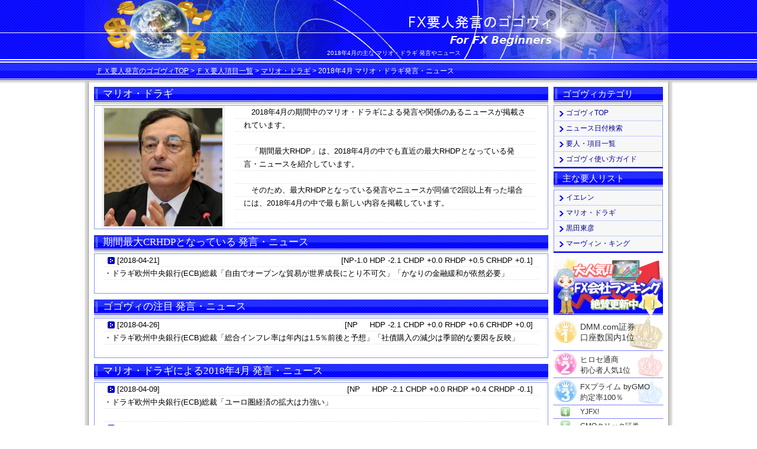

--- FILE ---
content_type: text/html; charset=UTF-8
request_url: https://55v.info/person/draghi/date/2018-04.html
body_size: 4204
content:
<?xml version="1.0" encoding="UTF-8"?>
<!DOCTYPE html PUBLIC "-//W3C//DTD XHTML 1.0 Transitional//EN" "http://www.w3.org/TR/xhtml1/DTD/xhtml1-transitional.dtd">
<html lang="ja" xml:lang="ja" xmlns="http://www.w3.org/1999/xhtml">
<head>
<meta http-equiv="Content-Type" content="text/html; charset=UTF-8" />
<meta http-equiv="Content-Script-Type" content="text/javascript" />
<title>2018年4月のマリオ・ドラギ 発言・ニュース - FX要人発言・ニュースのゴゴヴィ</title>
<meta name="viewport" content="width=device-width" />
<link href="https://55v.info/common/css/common.css" rel="stylesheet" type="text/css" media="screen and (min-width: 768px)" />
<link href="https://55v.info/common/css/face.css" rel="stylesheet" type="text/css" media="screen and (min-width: 768px)" />
<link rel="up" href="https://55v.info/person/draghi/" title="マリオ・ドラギ発言・ニュースTOP" />
<script type="text/javascript" src="https://55v.info/common/javascript/scr.js"></script>
<link media="only screen and (max-width: 767px), only screen and (max-device-width: 767px), handheld" href="https://55v.info/common/css/ph.css" type="text/css" rel="stylesheet" />
</head>

<body>
<div id="wrapper">
	<!-- header start -->
	<div id="header">
		<div id="logo">
			<a href="https://55v.info"><img src="https://55v.info/common/img/logo_55v.png" width="260" height="30" alt="FX要人発言のゴゴヴィ" title="FX要人発言のゴゴヴィTOPへ" /></a>
		</div>
		<p>　2018年4月の主な マリオ・ドラギ 発言やニュース</p>
		<div id="breadcrumbs">
			<a href="https://55v.info">ＦＸ要人発言のゴゴヴィTOP</a>&nbsp;&gt;&nbsp;<a href="https://55v.info/person/">ＦＸ要人項目一覧</a>&nbsp;&gt;&nbsp;<a href="https://55v.info/person/draghi/">マリオ・ドラギ</a>&nbsp;&gt;&nbsp;<h1>2018年4月 マリオ・ドラギ発言・ニュース</h1>
		</div>
	</div>
	<!-- header end -->
<div id="wrap_sub">
	<div id="base">
		<div id="base_left">
			<div id="main">
				<!-- main_feild start -->
				<div id="main_feild">
					<h2>マリオ・ドラギ</h2>
					<div class="comment">
						<div class="face_area">
							<a href="https://55v.info/person/draghi/"><img src="https://55v.info/common/img/face/draghi.jpg" width="200" height="200" alt="マリオ・ドラギのイメージ画像" /></a>
						</div>
						<div class="name_note">
							<p>　2018年4月の期間中のマリオ・ドラギによる発言や関係のあるニュースが掲載されています。</p>
							<p>　「期間最大RHDP」は、2018年4月の中でも直近の最大RHDPとなっている発言・ニュースを紹介しています。</p>
							<p>　そのため、最大RHDPとなっている発言やニュースが同値で2回以上有った場合には、2018年4月の中で最も新しい内容を掲載しています。</p>
						</div>
					</div>

					<h2>期間最大CRHDPとなっている 発言・ニュース</h2>
					<div class="comment">
						<div class="note">
						<!-- rhdp start -->
<p><span class="name_mark">[<a href="https://55v.info/date/2018/2018-04-21.html">2018-04-21</a>]</span><span class="hdp">[NP-1.0 HDP -2.1 CHDP +0.0 RHDP +0.5 CRHDP +0.1]</span><br />・ドラギ欧州中央銀行(ECB)総裁「自由でオープンな貿易が世界成長にとり不可欠」「かなりの金融緩和が依然必要」</p>

						<!-- rhdp end -->
						</div>
					</div>

					<h2>ゴゴヴィの注目 発言・ニュース</h2>
					<div class="comment">
						<div class="note">
						<!-- p-55v start -->
<p><span class="name_mark">[<a href="https://55v.info/date/2018/2018-04-26.html">2018-04-26</a>]</span><span class="hdp">[NP&nbsp;&nbsp;&nbsp;&nbsp; HDP -2.1 CHDP +0.0 RHDP +0.6 CRHDP +0.0]</span><br />・ドラギ欧州中央銀行(ECB)総裁「総合インフレ率は年内は1.5％前後と予想」「社債購入の減少は季節的な要因を反映」</p>

						<!-- p-55v end -->
						</div>
					</div>

					<h2>マリオ・ドラギによる2018年4月 発言・ニュース</h2>
					<div class="comment">
						<div class="note">
						<!-- update-news start -->

<p><span class="name_mark">[<a href="https://55v.info/date/2018/2018-04-09.html">2018-04-09</a>]</span><span class="hdp">[NP&nbsp;&nbsp;&nbsp;&nbsp; HDP -2.1 CHDP +0.0 RHDP +0.4 CRHDP -0.1]</span><br />・ドラギ欧州中央銀行(ECB)総裁「ユーロ圏経済の拡大は力強い」</p>
<p><span class="name_mark">[<a href="https://55v.info/date/2018/2018-04-09.html">2018-04-09</a>]</span><span class="hdp">[NP&nbsp;&nbsp;&nbsp;&nbsp; HDP -2.1 CHDP +0.0 RHDP +0.4 CRHDP -0.1]</span><br />・ドラギ欧州中央銀行(ECB)総裁「インフレが中期的に目標に近づくと確信していると同時に、経済の緩みの度合いに不確実性が依然として存在する」</p>
<p><span class="name_mark">[<a href="https://55v.info/date/2018/2018-04-11.html">2018-04-11</a>]</span><span class="hdp">[NP&nbsp;&nbsp;&nbsp;&nbsp; HDP -2.1 CHDP +0.0 RHDP +0.4 CRHDP -0.1]</span><br />・ドラギ欧州中央銀行(ECB)総裁「経済の改善につれて賃金やインフレが上昇する」「インフレがECBの目標まで上昇すると確信」「ECBの政策変更は緩やかである必要」</p>
<p><span class="name_mark">[<a href="https://55v.info/date/2018/2018-04-12.html">2018-04-12</a>]</span><span class="hdp">[NP&nbsp;&nbsp;&nbsp;&nbsp; HDP -2.1 CHDP +0.0 RHDP +0.4 CRHDP -0.1]</span><br />・ECBのドラギ総裁は、米中両国が公表した貿易関税がユーロ圏経済に直接及ぼす影響は小さいものの、投資家の信頼感に悪影響を与えるほか、報復措置を招く恐れがあると指摘した。</p>
<p><span class="name_mark">[<a href="https://55v.info/date/2018/2018-04-13.html">2018-04-13</a>]</span><span class="hdp">[NP&nbsp;&nbsp;&nbsp;&nbsp; HDP -2.1 CHDP +0.0 RHDP +0.4 CRHDP -0.1]</span><br />・ドラギECB総裁が、欧州安定メカニズム(ESM)に関する規定をEU法へ組み入れる案を支持する考えを示した。ただそれには、ESMの一段の改革が必要だとの認識も示している。</p>
<p><span class="name_mark">[<a href="https://55v.info/date/2018/2018-04-21.html">2018-04-21</a>]</span><span class="hdp">[NP&nbsp;&nbsp;&nbsp;&nbsp; HDP -2.1 CHDP +0.0 RHDP +0.4 CRHDP -0.1]</span><br />・ドラギ欧州中央銀行(ECB)総裁「インフレ見通しに対する信頼感は上昇した」「資産価格の上昇は注視が必要」</p>
<p><span class="name_mark">[<a href="https://55v.info/date/2018/2018-04-21.html">2018-04-21</a>]</span><span class="hdp">[NP-1.0 HDP -2.1 CHDP +0.0 RHDP +0.5 CRHDP +0.1]</span><br />・ドラギ欧州中央銀行(ECB)総裁「自由でオープンな貿易が世界成長にとり不可欠」「かなりの金融緩和が依然必要」</p>
<p><span class="name_mark">[<a href="https://55v.info/date/2018/2018-04-21.html">2018-04-21</a>]</span><span class="hdp">[NP+3.0 HDP -2.1 CHDP +0.0 RHDP +0.6 CRHDP +0.1]</span><br />・ドラギ欧州中央銀行(ECB)総裁「基調的なインフレは緩やかに上昇する見通し」</p>
<p><span class="name_mark">[<a href="https://55v.info/date/2018/2018-04-21.html">2018-04-21</a>]</span><span class="hdp">[NP&nbsp;&nbsp;&nbsp;&nbsp; HDP -2.1 CHDP +0.0 RHDP +0.6 CRHDP +0.1]</span><br />・ドラギ欧州中央銀行(ECB)総裁「域内のインフレは依然抑制されている」</p>
<p><span class="name_mark">[<a href="https://55v.info/date/2018/2018-04-21.html">2018-04-21</a>]</span><span class="hdp">[NP&nbsp;&nbsp;&nbsp;&nbsp; HDP -2.1 CHDP +0.0 RHDP +0.6 CRHDP +0.1]</span><br />・ドラギ欧州中央銀行(ECB)総裁「ユーロ圏の成長サイクル、ピークを過ぎた可能性」「潤沢な金融緩和が引き続き必要」</p>
<p><span class="name_mark">[<a href="https://55v.info/date/2018/2018-04-21.html">2018-04-21</a>]</span><span class="hdp">[NP&nbsp;&nbsp;&nbsp;&nbsp; HDP -2.1 CHDP +0.0 RHDP +0.6 CRHDP +0.1]</span><br />・ドラギ欧州中央銀行(ECB)総裁「インフレ見通しに対する自信は増した」「辛抱強さと粘り強さ、慎重さが必要」</p>
<p><span class="name_mark">[<a href="https://55v.info/date/2018/2018-04-21.html">2018-04-21</a>]</span><span class="hdp">[NP&nbsp;&nbsp;&nbsp;&nbsp; HDP -2.1 CHDP +0.0 RHDP +0.6 CRHDP +0.1]</span><br />・ドラギ欧州中央銀行(ECB)総裁「基調的なインフレ、緩やかに上昇する見通し」「ユーロ圏の成長サイクル、ピークを過ぎた可能性」「潤沢な金融緩和、引き続き必要」</p>
<p><span class="name_mark">[<a href="https://55v.info/date/2018/2018-04-26.html">2018-04-26</a>]</span><span class="hdp">[NP&nbsp;&nbsp;&nbsp;&nbsp; HDP -2.1 CHDP +0.0 RHDP +0.6 CRHDP +0.1]</span><br />・ドラギ欧州中央銀行(ECB)総裁「経済指標は景気の拡大ペース緩和を示唆」</p>
<p><span class="name_mark">[<a href="https://55v.info/date/2018/2018-04-26.html">2018-04-26</a>]</span><span class="hdp">[NP-3.0 HDP -2.1 CHDP +0.0 RHDP +0.6 CRHDP +0.0]</span><br />・ドラギ欧州中央銀行(ECB)総裁「ECBは為替を注視し続ける」「潤沢な水準の金融緩和が必要」</p>
<p><span class="name_mark">[<a href="https://55v.info/date/2018/2018-04-26.html">2018-04-26</a>]</span><span class="hdp">[NP&nbsp;&nbsp;&nbsp;&nbsp; HDP -2.1 CHDP +0.0 RHDP +0.6 CRHDP +0.0]</span><br />・ドラギ欧州中央銀行(ECB)総裁「成長は広範で、堅調な成長をすると見る」「経済成長へのリスクはほぼ均衡」</p>
<p><span class="name_mark">[<a href="https://55v.info/date/2018/2018-04-26.html">2018-04-26</a>]</span><span class="hdp">[NP&nbsp;&nbsp;&nbsp;&nbsp; HDP -2.1 CHDP +0.0 RHDP +0.6 CRHDP +0.0]</span><br />・ドラギ欧州中央銀行(ECB)総裁「保護主義のリスクがより明白となった」</p>
<p><span class="name_mark">[<a href="https://55v.info/date/2018/2018-04-26.html">2018-04-26</a>]</span><span class="hdp">[NP+2.0 HDP -2.1 CHDP +0.0 RHDP +0.6 CRHDP +0.0]</span><br />・ドラギ欧州中央銀行(ECB)総裁「ユーロ圏経済成長へのリスクは概ね均衡」「堅調で幅広い成長が続くと予想」</p>
<p><span class="name_mark">[<a href="https://55v.info/date/2018/2018-04-26.html">2018-04-26</a>]</span><span class="hdp">[NP&nbsp;&nbsp;&nbsp;&nbsp; HDP -2.1 CHDP +0.0 RHDP +0.6 CRHDP +0.0]</span><br />・ドラギ欧州中央銀行(ECB)総裁「総合インフレ率は年内は1.5％前後と予想」「社債購入の減少は季節的な要因を反映」</p>
<p><span class="name_mark">[<a href="https://55v.info/date/2018/2018-04-26.html">2018-04-26</a>]</span><span class="hdp">[NP&nbsp;&nbsp;&nbsp;&nbsp; HDP -2.1 CHDP +0.0 RHDP +0.6 CRHDP +0.0]</span><br />・ドラギ欧州中央銀行(ECB)総裁「金融政策それ自体について議論はしなかった」</p>
<p><span class="name_mark">[<a href="https://55v.info/date/2018/2018-04-26.html">2018-04-26</a>]</span><span class="hdp">[NP-2.0 HDP -2.1 CHDP +0.0 RHDP +0.6 CRHDP +0.0]</span><br />・ドラギ欧州中央銀行(ECB)総裁「経済指標の正常化は想定内」「一部の指標の悪化程度は予想外」「経済指標は歴史的平均を依然上回る」</p>
<p><span class="name_mark">[<a href="https://55v.info/date/2018/2018-04-26.html">2018-04-26</a>]</span><span class="hdp">[NP&nbsp;&nbsp;&nbsp;&nbsp; HDP -2.1 CHDP +0.0 RHDP +0.6 CRHDP +0.0]</span><br />・ドラギ欧州中央銀行(ECB)総裁「いくつかの指標の悪化は一時的要因」「いくつかの経済指標は弱い需要を反映している可能性も」</p>
<p><span class="name_mark">[<a href="https://55v.info/date/2018/2018-04-26.html">2018-04-26</a>]</span><span class="hdp">[NP&nbsp;&nbsp;&nbsp;&nbsp; HDP -2.1 CHDP +0.0 RHDP +0.6 CRHDP +0.0]</span><br />・ドラギ欧州中央銀行(ECB)総裁「為替変動は弱まった、協議しなかった」</p>
<p><span class="name_mark">[<a href="https://55v.info/date/2018/2018-04-26.html">2018-04-26</a>]</span><span class="hdp">[NP&nbsp;&nbsp;&nbsp;&nbsp; HDP -2.1 CHDP +0.0 RHDP +0.6 CRHDP +0.0]</span><br />・ドラギ欧州中央銀行(ECB)総裁「ECBのインフレに対する自信は変わっていない」</p>
<p><span class="name_mark">[<a href="https://55v.info/date/2018/2018-04-26.html">2018-04-26</a>]</span><span class="hdp">[NP&nbsp;&nbsp;&nbsp;&nbsp; HDP -2.1 CHDP +0.0 RHDP +0.6 CRHDP +0.0]</span><br />・ドラギ欧州中央銀行(ECB)総裁「賃金にいくつかの明るい兆候」「インフレに関する自信は変わっていない」</p>
<p><span class="name_mark">[<a href="https://55v.info/date/2018/2018-04-26.html">2018-04-26</a>]</span><span class="hdp">[NP&nbsp;&nbsp;&nbsp;&nbsp; HDP -2.1 CHDP +0.0 RHDP +0.6 CRHDP +0.0]</span><br />・ドラギ欧州中央銀行(ECB)総裁「6月の会合に関しては協議しなかった、時期尚早」「景気の鈍化が一時的か恒久的な判断する必要」</p>
<p><span class="name_mark">[<a href="https://55v.info/date/2018/2018-04-27.html">2018-04-27</a>]</span><span class="hdp">[NP&nbsp;&nbsp;&nbsp;&nbsp; HDP -2.1 CHDP +0.0 RHDP +0.6 CRHDP +0.0]</span><br />・ドラギECB総裁が将来の金融政策についての議論を呼び掛けたノボトニー・オーストリー中銀総裁らの声を退けたと報じている。</p>


						<!-- update-news end -->
						<p>・<a href="https://55v.info/person/draghi/">マリオ・ドラギの発言・ニュースTOPへ</a></p>
						</div>
					</div>



					<h2>重要人物・その他の発言・ニュース</h2>
					<div class="comment">
						<div class="note">
						<h3 class="no-margin">ゴゴヴィ サイト内カテゴリ</h3>
							<ul class="bottom-navi">
							<li><a href="https://55v.info/">ゴゴヴィTOP</a></dd>
							<li><a href="https://55v.info/date/">ニュース日付検索</a></dd>
							<li><a href="https://55v.info/person/">要人・項目一覧</a></dd>
							</ul>
						<h3 class="no-margin">各国の代表的人物</h3>
							<ul class="bottom-navi">
							<li><a href="https://55v.info/person/obama/">バラク・オバマ</a></li>
							<li><a href="https://55v.info/person/angela-merkel/">アンゲラ・メルケル</a></li>
							<li><a href="https://55v.info/person/francois-hollande/">フランソワ・オランド</a></li>
							<li><a href="https://55v.info/person/david-cameron/">デーヴィッド・キャメロン</a></li>
							<li><a href="https://55v.info/person/antonis-samaras/">アントニス・サマラス</a></li>
							</ul>
						<h3 class="no-margin">格付け会社</h3>
							<ul class="bottom-navi">
							<li><a href="https://55v.info/person/s-and-p/">S＆P(スタンダード＆プアーズ)</a></li>
							<li><a href="https://55v.info/person/moodys/">ムーディーズ</a></li>
							<li><a href="https://55v.info/person/fitch/">フィッチ・レーティングス</a></li>
							</ul>
						</div>
					</div>

				</div>
				<!-- main_feild end -->
			</div>

		</div>
		<div id="base_right">
			<!-- navi_right start -->
			<div id="navi_right">
				<div class="navi_list">
				<dl>
					<dt class="list_name">ゴゴヴィカテゴリ</dt>
					<dd class="dd_top"><a href="https://55v.info/">ゴゴヴィTOP</a></dd>
					<dd><a href="https://55v.info/date/">ニュース日付検索</a></dd>
					<dd><a href="https://55v.info/person/">要人・項目一覧</a></dd>
					<dd><a href="https://55v.info/guide/">ゴゴヴィ使い方ガイド</a></dd>
				</dl>
				</div>
				<div class="navi_list">
				<dl>
					<dt class="list_name">主な要人リスト</dt>
					<dd class="dd_top"><a href="https://55v.info/person/janet-yellen/">イエレン</a></dd>
					<dd><a href="https://55v.info/person/draghi/">マリオ・ドラギ</a></dd>
					<dd><a href="https://55v.info/person/haruhiko-kuroda/">黒田東彦</a></dd>
					<dd><a href="https://55v.info/person/king/">マーヴィン・キング</a></dd>
				</dl>
				</div>
			</div>
			<!-- navi_right end -->
			<!-- scr-list area start -->
			<div id="scr-area">
				<div id="scr-list">
					<ol>
						<li id="li-first"><a href="https://mituwasou.com/fx-company/dmm-fx/">DMM.com証券<br />口座数国内1位</a></li>
						<li id="li-second"><a href="https://mituwasou.com/fx-company/hirose/">ヒロセ通商<br />初心者人気1位</a></li>
						<li id="li-third"><a href="https://mituwasou.com/fx-company/sbi-fxt/">SBI FXトレード<br />100通貨FX</a></li>
						<li id="li-4"><a href="https://mituwasou.com/fx-company/gaitame-online/">外為オンライン</a></li>
						<li id="li-5"><a href="https://mituwasou.com/fx-company/yjfx/">YJFX!</a></li>
						<li id="li-6"><a href="https://mituwasou.com/fx-company/fxts/">FXブロードネット</a></li>
						<li id="li-7"><a href="https://mituwasou.com/fx-company/gaitame-japan/">外為ジャパン</a></li>
						<li id="li-8"><a href="https://mituwasou.com/fx-company/gmo/">GMOクリック証券</a></li>
						<li id="li-9"><a href="https://mituwasou.com/fx-company/moneypartners/">マネーパートナーズ</a></li>
						<li id="li-10"><a href="https://mituwasou.com/fx-company/fxprime/">FXプライム byGMO</a></li>
					</ol>
					<div id="rank-list"><a href="https://mituwasou.com/rank/"><img alt="FX会社人気ランキングへ" src="https://55v.info/common/img/rank/rank-link.jpg" onmouseover="this.src='https://55v.info/common/img/rank/rank-link-2.jpg'" onmouseout="this.src='https://55v.info/common/img/rank/rank-link.jpg'" /></a></div>
				</div>
			</div>
			<!-- scr-list area end -->
		</div>
	</div>
	<!-- footer start -->
	<div id="footer">
		<p>Copyright &copy; 2022 FXゴゴヴィ All Rights Reserved. edited by <a href="https://plus.google.com/104281248477230821439?rel=author" target="_blank">Go Nishimoto</a></p>
	</div>
	<!-- footer end -->
</div>
</div>
</body>
</html>



--- FILE ---
content_type: text/css
request_url: https://55v.info/common/css/common.css
body_size: 3652
content:
@charset "UTF-8";
@media screen and (min-width: 360px) {
	* { -webkit-text-size-adjust: none; }
}
* {
	margin: 0px;
	padding: 0px;
}

* ul {
	list-style-type: none;
}

body {
	font-family: "MS Pゴシック", sans-serif;
}

a {
	text-decoration: none;
}

a img { 
	border: none;
}

/* font */
h1 {
	font-size: 12px;
	color: #ffffff;
	display: inline;
	font-weight: normal;
}

h2 {
	font-size: 17px;
	color: #ffffff;
	font-weight: normal;
	height: 31px;
	line-height: 23px;
	padding-left: 15px;
	background: url(https://55v.info/common/img/bg_h2.gif) no-repeat;
	font-family: "HGS創英角ｺﾞｼｯｸUB", "ヒラギノ角ゴ Pro W6";
}

h3 {
	padding-left: 16px;
	margin-right: 17px;
	margin-bottom: 22px;
	color: #0000ff;
	font-size: 15px;
	line-height: 22px;
    text-decoration:underline;
	background: url(https://55v.info/common/img/bg_h3.gif) no-repeat;
}

h3.clear {
	clear: both;
	padding-top: 22px;
	margin-bottom: 0px;
	background: url(https://55v.info/common/img/bg_h3.gif) 0px 22px no-repeat;
}

h3.top {
	padding-top: 22px;
	margin-bottom: 0px;
	background: url(https://55v.info/common/img/bg_h3.gif) 0px 22px no-repeat;
}

blockquote {
	border-left: 5px solid #0000ff;
	margin-left: 17px;
	padding-left: 2px;
}

body {
	text-align: center;
	font-size: 13px;
	background: url(https://55v.info/common/img/bg_top.gif) repeat-x;
	
}

acronym {
	border-bottom: none;
}

#wrapper {
	width: 994px;
	margin: 0px auto;
	text-align: left;
}

#header {
	height: 142px;
	width: 994px;
	margin: 0px auto;
	background: url(https://55v.info/common/img/bg_top2.gif) repeat-x #0000ff;
}

#wrap_sub {
	zoom:1;
	overflow: hidden;
	background: url(https://55v.info/common/img/bg_main.gif) repeat-y;
}

#base {
	width: 970px;
	margin: 0px auto;
	zoom:1;
	overflow: hidden;
}

#base_left {
	width: 778px;
	float: left;
	margin-top: 5px;
}

#base_right {
	float: left;
	width: 185px;
	margin-top: 5px;
	margin-left: 3px;
}

/* header */
/* logo */
#header #logo {
	width: 497px;
	height: 83px;
}

#header #logo img {
	margin-left: 540px;
	margin-top: 22px;
}

#header p {
	margin-left: 400px;
	color: #ffffff;
	font-size: 80%;
}

#header div#breadcrumbs {
	font-size: 12px;
	color: #ffffff;
	margin: 15px auto auto 20px;
}

#header div#breadcrumbs a{/*リンクされた文字*/
    color: #ffffff;
    text-decoration:underline;
}
#header div#breadcrumbs a:link {/*未訪問のリンク*/
    color: #ffffff;
    font-style:normal;
    text-decoration:underline;
}
#header div#breadcrumbs a:visited {/*訪問後のリンク*/
    color:#ffffff;
    text-decoration:underline;
}
#header div#breadcrumbs a:hover {/*マウスをのせたとき*/
    color: #cd0000;
    font-style:normal;
    text-decoration:underline;
}
#header div#breadcrumbs a:active {/*クリック中*/
    text-decoration:none;
    color: #ff0000;
}


/* main */
#main {
	float: right;
	width: 778px;
	text-align: center;
}

#main p {
	font-size: 13px;
}

#main_feild {
	width: 770px;
	margin: 0px auto;
	text-align: left;
}

#main_feild div.comment {
	width: 766px;
	border: 1px solid #8396ff;
	zoom:1;
	overflow: hidden;
	margin-bottom: 10px;
}

#main_feild p {
	margin: 15px 16px 15px 16px;
	line-height: 22px;
	letter-spacing: -0.01px;
}

#main_feild div.comment p {
	margin: 0px 16px 22px 16px;
}

#main_feild div.comment p.img_top {
	margin: 22px 17px 0px 17px;
	font-size: 13px;
}

#main_feild div.comment img.img_bottom_space {
	margin-bottom: 22px;
}

#main_feild img {
	margin-left: 12px;
	border: 4px solid #efefef;
}

#main_feild table img {
	margin-left: 0px;
	border: 0px;
}

#main_feild div.comment div.note ul {
	margin-bottom: 22px;
}

#main_feild div.comment div.note li {
	margin-left: 16px;
	margin-right: 16px;
	line-height: 22px;
}

#main_feild div.comment div.note ul.conclusion li {
	margin-right: 0px;
}

#main_feild div.comment div.note p a.move_link {
	padding-left: 14px;
	background: url(https://55v.info/common/img/per_name.gif) no-repeat;
}
#main_feild div.comment div.note p a.move_link:hover {
	background: url(https://55v.info/common/img/per_name-2.gif) no-repeat;
}

/* guide are */
#main_feild div.comment a.quide_link:hover img {
	border: 4px solid #ff8787;
}



/* img no border*/
#main_feild img.no_border {
	border: none;
	margin-left: 16px;
}

/* bg note */
#main_feild div.comment div.note {
	background: url(https://55v.info/common/img/bg_note.gif) repeat;
	width: 735px;
	margin: auto 16px;
}

#main_feild div.comment div.note p {
	line-height: 22px;
	margin: 0px 0px 22px 0px;
}

#main_feild div.comment div.note p.top {
	line-height: 22px;
	margin: 22px 0px 22px 0px;
}

/* main a */
#main_feild a {
	text-decoration: underline;
}

#main_feild p a{/*リンクされた文字*/
    color:#0000ff;
    text-decoration:underline;
}
#main_feild p a:link {/*未訪問のリンク*/
    color:#0000ff;
    font-style:normal;
    text-decoration:underline;
}
#main_feild p a:visited {/*訪問後のリンク*/
    color: #8300ff;
    text-decoration:underline;
}
#main_feild p a:hover {/*マウスをのせたとき*/
    color: #cd0000;
    font-style:normal;
    text-decoration: none;
}
#main_feild p a:active {/*クリック中*/
    text-decoration: underline;
    color: #ff0000;
}

#main_feild h2 a{/*リンクされた文字*/
    color:#ffffff;
    text-decoration:underline;
}
#main_feild h2 a:link {/*未訪問のリンク*/
    color:#ffffff;
    font-style:normal;
    text-decoration:underline;
}
#main_feild h2 a:visited {/*訪問後のリンク*/
    color: #ffffff;
    text-decoration:underline;
}
#main_feild h2 a:hover {/*マウスをのせたとき*/
    color: #ff0000;
    font-style:normal;
    text-decoration: none;
}
#main_feild h2 a:active {/*クリック中*/
    text-decoration: underline;
    color: #ff0000;
}

/* navi */
#navi_left a, #navi_right a {
	font-size: 12px;
	height: 25px;
	line-height: 25px;
	padding-left: 20px;
	display: block;
}

#navi_left div.navi_list, #navi_right div.navi_list{
	margin-bottom: 5px;
	border-bottom: 2px solid #0000ff;
}

/* navi_left */
#navi_left {
	float: right;
	width: 185px;
	margin-right: 3px;
}

#navi_left div.navi_list dl, #navi_right div.navi_list dl {
	border-bottom: 1px solid #8396ff;
}

#navi_left div.navi_list dl dd, #navi_right div.navi_list dl dd {
	height: 25px;
	display: block;
	border-right: 1px solid #8396ff;
	border-top: 1px dotted #8396ff;
	border-left: 1px solid #8396ff;
	background: url(https://55v.info/common/img/list_li.gif) no-repeat;
}

#navi_left div.navi_list dl dd a:link, #navi_right div.navi_list dl dd a:link, #navi_left div.navi_list dl dd.dd_top a:link, #navi_right div.navi_list dl dd.dd_top a:link {
	color: #000099;
}

#navi_left div.navi_list dl dd a:visited, #navi_right div.navi_list dl dd a:visited, #navi_left div.navi_list dl dd.dd_top a:visited, #navi_right div.navi_list dl dd.dd_top a:visited {
	color:#000099;
}

#navi_left div.navi_list dl dd a:hover, #navi_right div.navi_list dl dd a:hover, #navi_left div.navi_list dl dd.dd_top a:hover, #navi_right div.navi_list dl dd.dd_top a:hover {
    color: #cd0000;
	padding-left: 30px;
	display: block;
	background: url(https://55v.info/common/img/list_li_on.gif) no-repeat;
    text-decoration:underline;
	line-height: 24px;
}

#navi_left div.navi_list dl dd a:active, #navi_right div.navi_list dl dd a:active, #navi_left div.navi_list dl dd.dd_top a:active, #navi_right div.navi_list dl dd.dd_top a:active {
    color: #ff0000;
    text-decoration:none;
}

#navi_left div.navi_list dl dd.dd_top, #navi_right div.navi_list dl dd.dd_top {
	height: 25px;
	line-height: 25px;
	border: 1px solid #8396ff;
	border-bottom: none;
}

#navi_left div.navi_list dl dt, #navi_right div.navi_list dl dt {
	font-size: 15px;
	color: #ffffff;
	height: 31px;
	line-height: 24px;
	padding-left: 15px;
	background: url(https://55v.info/common/img/bg_list.gif) no-repeat;
	border: none;
	font-family: "HGS創英角ｺﾞｼｯｸUB", "ヒラギノ角ゴ Pro W6";
}

/* navi_right */
#navi_right {
	width: 185px;
}

#navi_right li {
	display: block;
}


#footer {
	width: 980px;
	height: 33px;
	margin: 5px auto 0px;
	clear: both;
	text-align:center;
	background: url(https://55v.info/common/img/bg_bottom.gif) repeat-x;
}

#footer p {
	padding: 5px;
	color: #ffffff;
}

#footer p a {
	color: #ffffff;
}

/* main_feild table */
#main_feild table {
	border-collapse: collapse;
	margin: auto;
	border-bottom: 1px solid #8396ff;
	border-right: 1px solid #8396ff;
}
#main_feild table th {
	color: #ffffff;
	text-align: center;
	padding: 2px;
	border-top: 1px solid #8396ff;
	border-left: 1px solid #8396ff;
	background-color: #0000ff;
}
#main_feild table td {
	padding: 2px;
	border-top: 1px solid #8396ff;
	border-left: 1px solid #8396ff;
	background-color: #ffffff;
}

/* main_feild index table */
#main_feild table#index_tb {
	margin-top: 10px;
}
#main_feild table#index_tb th {

}
#main_feild table#index_tb td {

}
/* main_feild index table hover */
#main_feild table#index_tb a:link img{/*未訪問のリンク*/
	border: 2px solid #efefef;
}
#main_feild table#index_tb a:visited img {/*訪問後のリンク*/
	border: 2px solid #efefef;
}
#main_feild table#index_tb a:hover img {/*マウスをのせたとき*/
	border: 2px solid #cd0000;
}
#main_feild table#index_tb a:active img {/*クリック中*/
	border: 2px solid #ff0000;
}


/* main_feild span */
#main_feild span.left {
	margin-left: 16px;
}

/* related words */
#main_feild div.comment dl.related_words {
	margin: auto auto 10px 16px; 
	overflow: hidden;
}

#main_feild div.comment dl.related_words dt {
	font-weight: bold;
	line-height: 22px;
}

#main_feild div.comment dl.related_words dd {
	line-height: 22px;
	float: left;
	margin: 0px 8px 8px auto;
}

#main_feild div.comment dl.related_words dd a{/*リンクされた文字*/
    color: #0000ff;
    text-decoration:underline;
}
#main_feild div.comment dl.related_words dd a:link {/*未訪問のリンク*/
    color: #0000ff;
    font-style:normal;
    text-decoration:underline;
}
#main_feild div.comment dl.related_words dd a:visited {/*訪問後のリンク*/
    color: #8300ff;
    text-decoration:underline;
}
#main_feild div.comment dl.related_words dd a:hover {/*マウスをのせたとき*/
    color: #cd0000;
    font-style:normal;
    text-decoration: none;
}
#main_feild div.comment dl.related_words dd a:active {/*クリック中*/
    text-decoration: underline;
    color: #ff0000;
}


/* additional */

.text_center{
	text-align: center;
}

.text_left{
	text-align: left;
}

/* index topic_img */
#main_feild div.comment img.topic_img {
	width: 200px;
	height: 140px;
	float: left;
	margin: 10px 10px 10px 17px;
}

#main_feild div.comment a:link img.topic_img{/*未訪問のリンク*/
	border: 4px solid #efefef;
}

#main_feild div.comment a:visited img.topic_img {/*訪問後のリンク*/
	border: 4px solid #efefef;
}
#main_feild div.comment a:hover img.topic_img {/*マウスをのせたとき*/
	border: 4px solid #cd0000;
}
#main_feild div.comment a:active img.topic_img {/*クリック中*/
	border: 4px solid #ff0000;
}

#main_feild div.comment p.topic_bottom {
	clear: both;
}

/* main small pic */
#main_feild div.comment img.main_sml_img {
	width: 200px;
	height: 140px;
	float: left;
	margin: 5px 10px 10px 10px;
}

#main_feild p span.left_topic {
	margin-left: 16px;
	display: block;
	font-weight: bold;
}

#main_feild div.comment div.note p.right_discription {
	margin: 0px;
}

/* relate */
#main_feild p.relate {
	font-size: 17px;
	color: #ffffff;
	font-weight: bold;
	height: 31px;
	line-height: 23px;
	padding-left: 15px;
	margin: 0px;
	background: url(https://55v.info/common/img/bg_h2.gif) repeat-x;
}

#main_feild div.comment div.note ul.conclusion {
	list-style-type: disc;
	font-size: 15px;
	margin-right: 10px;
	margin-left: 20px;
}

#main_feild div.comment div.note ul.conclusion li a:link {/*未訪問のリンク*/
    color:#0000ff;
    text-decoration:underline;
}

#main_feild div.comment div.note ul.conclusion li a:visited {/*訪問後のリンク*/
    color: #8300ff;
    text-decoration:underline;
}

#main_feild div.comment div.note ul.conclusion li a:hover {/*マウスをのせたとき*/
    color: #cd0000;
    text-decoration: none;
}

#main_feild div.comment div.note ul.conclusion li a:active {/*クリック中*/
    text-decoration: underline;
    color: #ff0000;
}

#main_feild div.comment div.note ul.relate {
	list-style-type: disc;
	margin: 10px 10px 10px 20px;
}

#main_feild div.comment div.note ul.relate a{/*リンクされた文字*/
    color:#0000ff;
    text-decoration:underline;
}
#main_feild div.comment div.note ul.relate a:link {/*未訪問のリンク*/
    color:#0000ff;
    font-style:normal;
    text-decoration:underline;
}
#main_feild div.comment div.note ul.relate a:visited {/*訪問後のリンク*/
    color: #8300ff;
    text-decoration:underline;
}
#main_feild div.comment div.note ul.relate a:hover {/*マウスをのせたとき*/
    color: #cd0000;
    font-style:normal;
    text-decoration: none;
}
#main_feild div.comment div.note ul.relate a:active {/*クリック中*/
    text-decoration: underline;
    color: #ff0000;
}

/* font */
#main_feild div.comment div.note p span.bold_topic {
	font-size:15px;
	font-weight: bold;
}

/* main_feild comment topic */
#main_feild div.comment p.bg_topic {
	width: 533px;
	font-size:15px;
	color: #ffffff;
	font-weight: bold;
	height: 24px;
	padding-top: 3px;
	padding-left: 15px;
	background: url(https://55v.info/common/img/bg_comment_topic.gif) repeat-x;
	margin: 10px 7px 0px 10px;
}

#main_feild div.comment div.bg_topic_comment {
	margin: 0px 7px 5px 10px;
	border: 1px solid #8396ff;
	width:546px;
	background-color: #ffffff;
}

#main_feild div.comment div.bg_topic_comment p {
	font-size: 14px;
	margin: 5px 10px;
}

/* p */
#main_feild div.comment p.font_sml {
	font-size: 12px;
}

#main_feild div.comment p.right-area {
	text-align: right;
}

/* span */
#main_feild div.comment p span.font_red {
	color: red;
}
#main_feild div.comment p span.font_blue {
	color: blue;
}

#main_feild div.comment p span.font_green {
	color: green;
}

/* Q and A */
#main_feild div.comment p.bg_q_topic_top {
	font-size: 15px;
	color: #000000;
	font-weight: bold;
	padding-top: 10px;
	padding-bottom: 5px;
	padding-left: 55px;
	background: url(https://55v.info/common/img/bg_q.gif) repeat-x;
	margin: 10px 17px 0px 17px;
}

#main_feild div.comment p.bg_q_topic {
	font-size: 15px;
	color: #000000;
	font-weight: bold;
	padding-top: 10px;
	padding-bottom: 5px;
	padding-left: 55px;
	background: url(https://55v.info/common/img/bg_q.gif) repeat-x;
	margin: 10px 17px 0px 17px;
}

#main_feild div.comment p.bg_a_topic {
	font-size: 15px;
	color: #000000;
	font-weight: bold;
	padding-top: 10px;
	padding-bottom: 5px;
	padding-left: 55px;
	background: url(https://55v.info/common/img/bg_a.gif) repeat-x;
	margin: 10px 17px 0px 17px;
}

#main_feild div.comment img.need {
	float: left;
	border: none;
	height: 70px;
	width: 90px;
}

/* bg white */
#main_feild div.comment div.bg_white {
	width: 540px;
	margin: 0px 10px;
	border: 1px solid #8396ff;
}

#main_feild div.comment div.bg_white p {
	margin: 0px 22px;
	padding: 10px 0px;
}

#main_feild div.comment div#sitemap {
	margin-top: 22px;
}

/* width 315 */
#main_feild div.comment div.width-315 {
	width: 315px;
}

/* calendar */
#main_feild div.comment table.calendar {
	width: 95%;
	text-align: center
}

#main_feild div.comment table.calendar a {
	display: block;
	text-decoration: none;
    color: #000000;
	background-color: #ffffff;
}

#main_feild div.comment table.calendar a:link {/*未訪問のリンク*/
    color: #000000;
	background-color: #ffffff;
}

#main_feild div.comment table.calendar a:visited {/*訪問後のリンク*/
    color:#000000;
	background-color: #ffffff;
}
#main_feild div.comment table.calendar a:hover {/*マウスをのせたとき*/
    color: #ffffff;
	background-color: #0000ff;
}
#main_feild div.comment table.calendar a:active {/*クリック中*/
    color: #ffffff;
	background-color: #ff0000;
}

/* calendar-h3 */
h3.calendar-h3 {
	margin: 5px auto 10px 17px;
}

/* small_info */
div#main_feild div.comment p.small_info {
	font-size: 13px;
	margin-bottom: 5px;
}

/* hdp */
#main_feild div.comment div.note p span.hdp {
	float: right;
	margin-right: 10px;
}
/* name mark */
span.name_mark {
	padding-left: 22px;
	background: url(https://55v.info/common/img/name_mark.gif) no-repeat;
}

#main_feild span.name_mark a {
	text-decoration: none;
}

#main_feild span.name_mark a:link {
	color: #000000;
}

#main_feild span.name_mark a:visited {
	color: #000000;
}

#main_feild span.name_mark a:hover {
	color: blue;
	text-decoration: underline;
}

#main_feild span.name_mark a:active {
    color: #ff0000;
}

/* index name_place */
#main_feild span.person_name {

}

#main_feild span.person_name a:link {
	padding-left: 14px;
	color: blue;
	text-decoration: none;
	background: url(https://55v.info/common/img/per_name.gif) no-repeat;
}

#main_feild span.person_name a:visited {
	color: blue;
}

#main_feild span.person_name a:hover {
	color: red;
	text-decoration: underline;
	background: url(https://55v.info/common/img/per_name-2.gif) no-repeat;
}

#main_feild span.person_name a:active {
    color: #ff0000;
}

/* prev_next */
#main_feild p.prev_next {
	text-align: center;
}

#main_feild p.prev_next a:link {
	color: blue;
	text-decoration: none;
}

#main_feild p.prev_next a:visited {
	color: blue;
}

#main_feild p.prev_next a:hover {
	color: red;
	text-decoration: underline;
}

#main_feild p.prev_next a:active {
    color: #ff0000;
}

/* calendar place */
#main_feild div.comment div#calendar_place {
	width: 735px;
	margin: 10px;
	zoom: 1;
	overflow: hidden;
}

#main_feild div.comment div#calendar_place div#calendar_left {
	float: left;
	width: 18%;
}

#main_feild div.comment div#calendar_place div#calendar_left form#back_number #year {
	width: 50%;
	text-align: right;
}

#main_feild div.comment div#calendar_place div#calendar_left form#back_number #month {
	width: 40%;
	text-align: right;
}

#main_feild div.comment div#calendar_place div#calendar_left form {
}

#main_feild div.comment div#calendar_place div#calendar_right {
	float: left;
	width: 80%;
	margin-left: 10px;
	border: 1px solid #8396ff;
}

#main_feild div.comment div#calendar_place div#calendar_right div#calendar_result {
	margin: 10px 16px;
	background: url(https://55v.info/common/img/bg_note.gif) repeat;
	height: 178px;
}

#main_feild div.comment div#calendar_place div#calendar_right div#calendar_result ul {
	float: left;
	margin-left: 24px;
}

#main_feild div.comment div#calendar_place div#calendar_right div#calendar_result ul li {
	margin: 0px;
	line-height: 22px;
	letter-spacing: -0.01px;
}

#main_feild div.comment div#calendar_place div#calendar_right div#calendar_result ul li a:link {
	padding-left: 14px;
	color: blue;
	text-decoration: none;
	background: url(https://55v.info/common/img/per_name.gif) no-repeat;
}

#main_feild div.comment div#calendar_place div#calendar_right div#calendar_result ul li a:visited {
	color: blue;
}

#main_feild div.comment div#calendar_place div#calendar_right div#calendar_result ul li a:hover {
	color: red;
	text-decoration: underline;
	background: url(https://55v.info/common/img/per_name-2.gif) no-repeat;
}

#main_feild div.comment div#calendar_place div#calendar_right div#calendar_result ul li a:active {
    color: #ff0000;
}

ul.float {
	list-style-type: disc;
	clear:both;
}

ul.float li {
	float: left;
}

#main_feild div.comment div.note p {
	clear: both;
	zoom: 1;
	overflow: hidden;
}

#main_feild div.comment div.note p img.sml-face {
	height: 58px;
	width: 58px;
	margin-right: 10px;
	float: left;
}

#main_feild div.comment div.note a:link img.sml-face{/*未訪問のリンク*/
	border: 4px solid #efefef;
}

#main_feild div.comment div.note a:visited img.sml-face {/*訪問後のリンク*/
	border: 4px solid #efefef;
}

#main_feild div.comment div.note a:hover img.sml-face {/*マウスをのせたとき*/
	border: 4px solid #cd0000;
}

#main_feild div.comment div.note a:active img.sml-face {/*クリック中*/
	border: 4px solid #ff0000;
}

#main_feild div.comment div.note h3.no-margin {
	margin-bottom: 0px;
	clear: both;
}
#main_feild div.comment div.note ul.bottom-navi {
	list-style-type: circle;
}

#main_feild div.comment div.note ul.bottom-navi li {
	float: left;
	margin-left: 14px;
}

/* scroll-area */
#scr-area {
	
}

#scr-area div#scr-list {
	
}

#scr-area div#scr-list ol {
	background: url(https://55v.info/common/img/rank/list-top.jpg) no-repeat;
	margin: 0;
	list-style-type: none;
	border-bottom: 1px solid #0000ff;
}

#scr-area div#scr-list ol li {
	border-top: 1px dotted #0000ff;
	margin-left: 0px;
	line-height: auto;
}

#scr-area div#scr-list ol li a {
	display: block;
	padding-left: 45px;
	font-size: 12px;
	padding-top: 4px;
	padding-bottom: 2px;
	height: 16px;
}

#scr-area div#scr-list ol li#li-first {
	padding-top: 100px;
	border: none;
	background: url(https://55v.info/common/img/rank/crown-1.jpg) no-repeat right 100px;
	height: 60px;
}

#scr-area div#scr-list ol li#li-first a {
	font-size: 14px;
	padding-top: 12px;
	padding-bottom: 6px;
}

#scr-area div#scr-list ol li#li-second {
	background: url(https://55v.info/common/img/rank/crown-2.jpg) no-repeat;
	height: 45px;
}

#scr-area div#scr-list ol li#li-third {
	background: url(https://55v.info/common/img/rank/crown-3.jpg) no-repeat;
	height: 45px;
}

#scr-area div#scr-list ol li#li-4 {
	background: url(https://55v.info/common/img/rank/rank-4.jpg) no-repeat 0% 50%;
}

#scr-area div#scr-list ol li#li-5 {
	background: url(https://55v.info/common/img/rank/rank-5.jpg) no-repeat 0% 50%;
}

#scr-area div#scr-list ol li#li-6 {
	background: url(https://55v.info/common/img/rank/rank-6.jpg) no-repeat 0% 50%;
}

#scr-area div#scr-list ol li#li-7 {
	background: url(https://55v.info/common/img/rank/rank-7.jpg) no-repeat 0% 50%;
}

#scr-area div#scr-list ol li#li-8 {
	background: url(https://55v.info/common/img/rank/rank-8.jpg) no-repeat 0% 50%;
}

#scr-area div#scr-list ol li#li-9 {
	background: url(https://55v.info/common/img/rank/rank-9.jpg) no-repeat 0% 50%;
}

#scr-area div#scr-list ol li#li-10 {
	background: url(https://55v.info/common/img/rank/rank-10.jpg) no-repeat 0% 50%;
}

#scr-area div#scr-list ol li#li-second a, #scr-area div#scr-list ol li#li-third a {
	font-size: 13px;
	padding-top: 6px;
	padding-bottom: 2px;
}

#scr-area div#scr-list ol li a:link {
	color: #333333;
}

#scr-area div#scr-list ol li a:visited {
	color:#333333;
}

#scr-area div#scr-list ol li a:hover {
	color: #cd0000;
	display: block;
}

#scr-area div#scr-list ol li a:active {
    color: #ff0000;
    text-decoration:none;
}

#scr-area div#scr-list div#rank-list {
	border-bottom: 3px solid #0000ff;
}

--- FILE ---
content_type: text/css
request_url: https://55v.info/common/css/face.css
body_size: 359
content:
@charset "UTF-8";

/* face_area */
div.comment div.face_area {
	float: left;
}

#main_feild div.comment div.comment div.face_area a:link img{
	border: 4px solid #efefef;
}

#main_feild div.comment div.face_area a:visited img {
	border: 4px solid #efefef;
}

#main_feild div.comment div.face_area a:hover img {
	border: 4px solid #cd0000;
}

#main_feild div.comment div.face_area a:active img {
	border: 4px solid #ff0000;
}

/* name_note */
div.comment div.name_note {
	float: left;
	background: url(https://55v.info/common/img/bg_note.gif) repeat;
	width: 510px;
	margin: auto 16px;
}

/* hdp_area */
div.comment div.hdp_area {
	float: left;
}

div.comment div.hdp_area img {
	padding-top: 1px;
}

div.comment div.hdp_note {
	float: left;
	background: url(https://55v.info/common/img/bg_note.gif) repeat;
	width: 510px;
	margin: auto 16px;
}

#main div#main_feild div.comment div.hdp_note p {
	font-size: 22px;
	font-weight: bold;
	padding-top: 22px;
}

#main div#main_feild div.comment div.hdp_note p span.right {
	font-size: 15px;
	font-weight: normal;
	float: right;
}